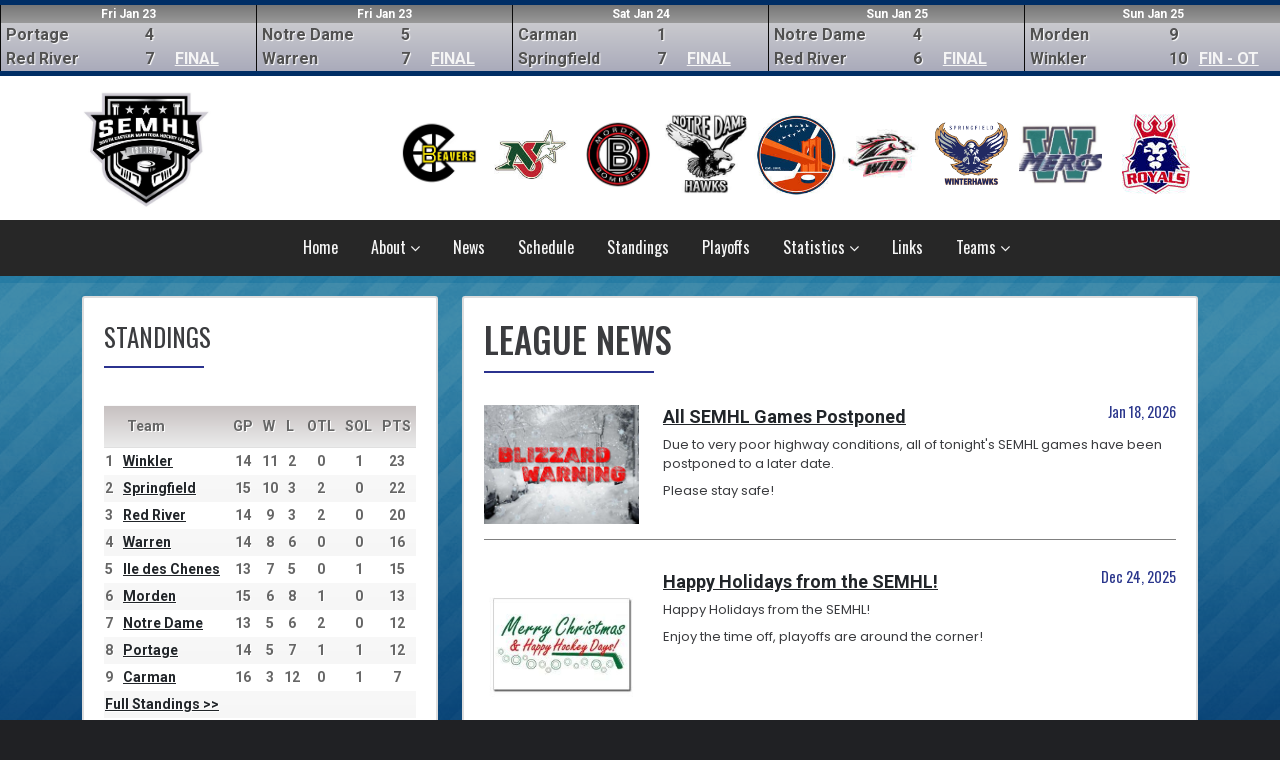

--- FILE ---
content_type: text/html; charset=UTF-8
request_url: https://semhl.net/?plyr=3228&sort=a
body_size: 22429
content:
	
<!DOCTYPE html>
<html lang="en-us">
<head>
<meta http-equiv="Content-Type" content="text/html; charset=utf-8" />
<title>SEMHL</title>
<meta name="viewport" content="width=device-width, initial-scale=1.0, maximum-scale=1.0, user-scalable=no">

		<!-- CSS -->
        <link rel="stylesheet" type="text/css" media="screen" href="_assets/css/bootstrap.css?v=1">
        <link rel="stylesheet" type="text/css" media="screen" href="_assets/css/owl.carousel.min.css">
		<link rel="stylesheet" type="text/css" media="screen" href="_assets/css/owl.theme.default.min.css">
		<link rel="stylesheet" href="https://maxcdn.bootstrapcdn.com/font-awesome/4.6.1/css/font-awesome.min.css">
		<link href="https://fonts.googleapis.com/css2?family=Oswald:wght@400;500;600&family=Poppins&family=Roboto:wght@700&display=swap" rel="stylesheet">
        <link rel="stylesheet" type="text/css" href="_assets/css/fullcalendar.css"/>
        <link rel="stylesheet" type="text/css" href="_assets/css/jquery.qtip.min.css" />
        <link rel="stylesheet" type="text/css" media="screen" href="_assets/css/style.css?v=1.03">

        <!-- FAVICONS -->
		<link rel="shortcut icon" href="_assets/img/favicon/semhl-favicon.png" type="image/png">
		<link rel="icon" href="_assets/img/favicon/semhl-favicon.png" type="image/png">

        <!-- JS -->
        <script type="text/javascript" src="_assets/js/jquery-3.3.1.min.js"></script>


</head>
<body>

		<header>
		    <div class="header-score owl-carousel owl-theme owl-carousel-scoreboard">
<div class="scorebox item">
            <div class="scoredate">
            Fri Jan 23
            </div>
            <div class="scoreteam">
            Portage<br>
            Red River
            </div>
            <div class="scorenum">
            4<br>
            7            
            </div>
            <div class="scoretime">
            <a href="#" onClick="window.open('gameSummary.php?game=2163','newwin','scrollbars=yes,width=600,height=600')">FINAL</a>
            </div>
          </div><div class="scorebox item">
            <div class="scoredate">
            Fri Jan 23
            </div>
            <div class="scoreteam">
            Notre Dame<br>
            Warren
            </div>
            <div class="scorenum">
            5<br>
            7            
            </div>
            <div class="scoretime">
            <a href="#" onClick="window.open('gameSummary.php?game=2162','newwin','scrollbars=yes,width=600,height=600')">FINAL</a>
            </div>
          </div><div class="scorebox item">
            <div class="scoredate">
            Sat Jan 24
            </div>
            <div class="scoreteam">
            Carman<br>
            Springfield
            </div>
            <div class="scorenum">
            1<br>
            7            
            </div>
            <div class="scoretime">
            <a href="#" onClick="window.open('gameSummary.php?game=2164','newwin','scrollbars=yes,width=600,height=600')">FINAL</a>
            </div>
          </div><div class="scorebox item">
            <div class="scoredate">
            Sun Jan 25
            </div>
            <div class="scoreteam">
            Notre Dame<br>
            Red River
            </div>
            <div class="scorenum">
            4<br>
            6            
            </div>
            <div class="scoretime">
            <a href="#" onClick="window.open('gameSummary.php?game=2166','newwin','scrollbars=yes,width=600,height=600')">FINAL</a>
            </div>
          </div><div class="scorebox item">
            <div class="scoredate">
            Sun Jan 25
            </div>
            <div class="scoreteam">
            Morden<br>
            Winkler
            </div>
            <div class="scorenum">
            9<br>
            10            
            </div>
            <div class="scoretime">
            <a href="#" onClick="window.open('gameSummary.php?game=2165','newwin','scrollbars=yes,width=600,height=600')">FIN - OT</a>
            </div>
          </div><div class="scorebox item">
            <div class="scoredate">
            Mon Jan 26
            </div>
            <div class="scoreteam">
            Portage<br>
            Carman
            </div>
            <div class="scorenum">
            7<br>
            3            
            </div>
            <div class="scoretime">
            <a href="#" onClick="window.open('gameSummary.php?game=2167','newwin','scrollbars=yes,width=600,height=600')">FINAL</a>
            </div>
          </div><div class="scorebox">
            <div class="scoredate">
            Tue Jan 27
            </div>
            <div class="scoreteam">
            Red River<br>
            Winkler
            </div>
            <div class="scorenum">
            </div>
            <div class="scoretime">
            7:30 PM
            </div>
          </div><div class="scorebox">
            <div class="scoredate">
            Thu Jan 29
            </div>
            <div class="scoreteam">
            Warren<br>
            Morden
            </div>
            <div class="scorenum">
            </div>
            <div class="scoretime">
            8:00 PM
            </div>
          </div><div class="scorebox">
            <div class="scoredate">
            Thu Jan 29
            </div>
            <div class="scoreteam">
            Ile des Chenes<br>
            Notre Dame
            </div>
            <div class="scorenum">
            </div>
            <div class="scoretime">
            8:00 PM
            </div>
          </div><div class="scorebox">
            <div class="scoredate">
            Fri Jan 30
            </div>
            <div class="scoreteam">
            Springfield<br>
            Portage
            </div>
            <div class="scorenum">
            </div>
            <div class="scoretime">
            8:30 PM
            </div>
          </div>		    
		    </div>
			<div class="header-top">
				<div class="container">
					<div class="row">
						<div class="col-md-2 ">
							<div class="header-logo">
								<a href="index.html"><img src="_assets/img/SEMHL-Logo.jpg" class="img-fluid" alt="South Eastern Manitoba Hockey League" /></a>
							</div>
						</div>
						<div class="col-md-10"> <div class="teamlogos">
<div class="teamlogo"><a href="team.php?team=2"><img src="teams/2.jpg" alt="Carman"/></a></div><div class="teamlogo"><a href="team.php?team=14"><img src="teams/14.jpg" alt="Ile des Chenes"/></a></div><div class="teamlogo"><a href="team.php?team=3"><img src="teams/3.jpg" alt="Morden"/></a></div><div class="teamlogo"><a href="team.php?team=4"><img src="teams/4.jpg" alt="Notre Dame"/></a></div><div class="teamlogo"><a href="team.php?team=11"><img src="teams/11.jpg" alt="Portage"/></a></div><div class="teamlogo"><a href="team.php?team=12"><img src="teams/12.jpg" alt="Red River"/></a></div><div class="teamlogo"><a href="team.php?team=15"><img src="teams/15.png" alt="Springfield"/></a></div><div class="teamlogo"><a href="team.php?team=8"><img src="teams/8.jpg" alt="Warren"/></a></div><div class="teamlogo"><a href="team.php?team=10"><img src="teams/10.jpg" alt="Winkler"/></a></div>                      </div>
                        </div>
                    </div>
                </div>
                <div class="menurow">
                    <div class="container">
                    <div class="row">
                        <div class="col-sm-12">
							<div class="options-wrap">
								<div class="mainmenu">						
									<nav class="navbar navbar-expand-md p-0">
										<a class="navbar-brand p-0 d-block d-sm-none d-md-none" href="index.html"><img src="_assets/img/SEMHL-Logo.jpg" class="img-fluid" alt="post" /></a>
										<button class="navbar-toggler" type="button" data-bs-toggle="collapse" data-bs-target="#navbarSupportedContent" aria-controls="navbarSupportedContent" aria-expanded="false" aria-label="Toggle navigation">
									      <span class="navbar-toggler-icon"></span>
									    </button>
									    <div class="collapse navbar-collapse" id="navbarSupportedContent">
											<ul class="navbar-nav">
<li><a href="https://semhl.net/">Home</a></li><li class="has-sub"><a href="#">About <i class="fa fa-angle-down"></i></a><ul class="sub-menu"><li><a href="main.php?p=21">League Contacts</a></li><li><a href="main.php?p=23">League History</a></li><li><a href="main.php?p=24">Constitution and By-Laws</a></li><li><a href="main.php?p=25">Hockey Manitoba Rulebook</a></li><li><a href="main.php?p=27">Glossary</a></li><li><a href="gallery.php">Photo Gallery</a></li><li><a href="main.php?p=37">Links</a></ul></li><li><a href="news.html">News</a></li><li><a href="schedule.php">Schedule</a></li><li><a href="standings.php">Standings</a></li><li><a href="playoffs.php">Playoffs</a></li><li class="has-sub"><a href="#">Statistics <i class="fa fa-angle-down"></i></a><ul class="sub-menu"><li><a href="leaders.php">Season Leaders</a></li><li><a href="leaders.php?p=y">Playoff Leaders</a></li><li><a href="specialteams.php">Special Teams</a></li><li><a href="main.php?p=22">Suspensions</a></li><li><a href="history.php">Stats (Previous Years)</a></li><li><a href="main.php?p=39">All-Stars (2012+)</a></li><li><a href="main.php?p=40">Record Book</a></li><li><a href="main.php?p=28">Awards</a></ul></li><li><a href="main.php?p=26">Links</a></li><li class="has-sub"><a href="#">Teams <i class="fa fa-angle-down"></i></a><ul class="sub-menu"><li><a href="team.php?team=2">Carman</a></li><li><a href="team.php?team=14">Ile des Chenes</a></li><li><a href="team.php?team=3">Morden</a></li><li><a href="team.php?team=4">Notre Dame</a></li><li><a href="team.php?team=11">Portage</a></li><li><a href="team.php?team=12">Red River</a></li><li><a href="team.php?team=15">Springfield</a></li><li><a href="team.php?team=8">Warren</a></li><li><a href="team.php?team=10">Winkler</a></li></ul></li>

											</ul>
										</div>
									</nav>
								</div>
							</div>
						</div>
					</div>
					</div>
				</div>
			</div>
</header>			
		<div class="main-holder">
			<div class="news-holder">
				<div class="container">
					<div class="row">
					    <div class="col-sm-4"><div class="recentnews-holder white-background"><div class="tbl1-title">Standings</div>
	<div class="tbl-wrap">
	<table width="100%" border="0" cellspacing="0" cellpadding="0" class="tbl1"><tr class="odd"><th width="8%">&nbsp;</th><th width="44%">Team</th><th width="8%" align="center">GP</th>
        <th width="8%" align="center">W</th><th width="8%" align="center">L</th><th width="8%" align="center">OTL</th><th width="8%" align="center">SOL</th>
        <th width="8%" align="center">PTS</th></tr><tr class="even"><td width="15">1</td>
        <td><a href="team.php?team=10">Winkler</a></td><td align="center">14</td><td align="center">11</td>
        <td align="center">2</td><td align="center">0</td><td align="center">1</td>
        <td align="center">23</td></tr><tr class="odd"><td width="15">2</td>
        <td><a href="team.php?team=15">Springfield</a></td><td align="center">15</td><td align="center">10</td>
        <td align="center">3</td><td align="center">2</td><td align="center">0</td>
        <td align="center">22</td></tr><tr class="even"><td width="15">3</td>
        <td><a href="team.php?team=12">Red River</a></td><td align="center">14</td><td align="center">9</td>
        <td align="center">3</td><td align="center">2</td><td align="center">0</td>
        <td align="center">20</td></tr><tr class="odd"><td width="15">4</td>
        <td><a href="team.php?team=8">Warren</a></td><td align="center">14</td><td align="center">8</td>
        <td align="center">6</td><td align="center">0</td><td align="center">0</td>
        <td align="center">16</td></tr><tr class="even"><td width="15">5</td>
        <td><a href="team.php?team=14">Ile des Chenes</a></td><td align="center">13</td><td align="center">7</td>
        <td align="center">5</td><td align="center">0</td><td align="center">1</td>
        <td align="center">15</td></tr><tr class="odd"><td width="15">6</td>
        <td><a href="team.php?team=3">Morden</a></td><td align="center">15</td><td align="center">6</td>
        <td align="center">8</td><td align="center">1</td><td align="center">0</td>
        <td align="center">13</td></tr><tr class="even"><td width="15">7</td>
        <td><a href="team.php?team=4">Notre Dame</a></td><td align="center">13</td><td align="center">5</td>
        <td align="center">6</td><td align="center">2</td><td align="center">0</td>
        <td align="center">12</td></tr><tr class="odd"><td width="15">8</td>
        <td><a href="team.php?team=11">Portage</a></td><td align="center">14</td><td align="center">5</td>
        <td align="center">7</td><td align="center">1</td><td align="center">1</td>
        <td align="center">12</td></tr><tr class="even"><td width="15">9</td>
        <td><a href="team.php?team=2">Carman</a></td><td align="center">16</td><td align="center">3</td>
        <td align="center">12</td><td align="center">0</td><td align="center">1</td>
        <td align="center">7</td></tr><tr class="odd"><td colspan="8"><a href="standings.php" class="more">
          Full Standings &gt;&gt;</a></td></tr></table></div><br /><div class="tbl1-title">Scoring Leaders</div>
          <div class="tbl-wrap">
          <table width="100%" border="0" cellspacing="0" cellpadding="0" class="tbl1">
          <tr class="odd"><th width="8%" align="center">&nbsp;</th><th width="60%">Name</th>
          <th width="8%" align="center">GP</th><th width="8%" align="center">G</th><th width="8%" align="center">A</th>
          <th width="8%" align="center">PTS</th></tr><tr class="even"><td width="19" align="center">1</td>
            <td><a href="player.php?plyr=3907">Jonah Wasylak (I), Red Ri</a></td><td align="center">13</td><td align="center">15</td>
            <td align="center">22</td><td align="center">37</td></tr><tr class="odd"><td width="19" align="center">2</td>
            <td><a href="player.php?plyr=3812">Aaron Lewadniuk, Winkle</a></td><td align="center">12</td><td align="center">15</td>
            <td align="center">19</td><td align="center">34</td></tr><tr class="even"><td width="19" align="center">3</td>
            <td><a href="player.php?plyr=3919">Brendan Harms (I), Red Ri</a></td><td align="center">13</td><td align="center">14</td>
            <td align="center">20</td><td align="center">34</td></tr><tr class="odd"><td width="19" align="center">4</td>
            <td><a href="player.php?plyr=3807">Adam Hughesman, Spring</a></td><td align="center">14</td><td align="center">15</td>
            <td align="center">13</td><td align="center">28</td></tr><tr class="even"><td width="19" align="center">5</td>
            <td><a href="player.php?plyr=3877">Cade Kowalski, Morden</a></td><td align="center">14</td><td align="center">9</td>
            <td align="center">19</td><td align="center">28</td></tr><tr class="odd"><td width="19" align="center">6</td>
            <td><a href="player.php?plyr=3866">Jory Mullin, Morden</a></td><td align="center">14</td><td align="center">14</td>
            <td align="center">11</td><td align="center">25</td></tr><tr class="even"><td width="19" align="center">7</td>
            <td><a href="player.php?plyr=3878">Tyler Campbell (I), Morden</a></td><td align="center">13</td><td align="center">9</td>
            <td align="center">15</td><td align="center">24</td></tr><tr class="odd"><td width="19" align="center">8</td>
            <td><a href="player.php?plyr=3857">Collin Shirley (I), Morden</a></td><td align="center">14</td><td align="center">8</td>
            <td align="center">16</td><td align="center">24</td></tr><tr class="even"><td width="19" align="center">9</td>
            <td><a href="player.php?plyr=3939">Drake Lindsay, Warren</a></td><td align="center">11</td><td align="center">8</td>
            <td align="center">14</td><td align="center">22</td></tr><tr class="odd"><td width="19" align="center">10</td>
            <td><a href="player.php?plyr=3853">Riley Zimmerman (I), Portag</a></td><td align="center">12</td><td align="center">12</td>
            <td align="center">9</td><td align="center">21</td></tr><tr class="even"><td colspan="6" class="odd"><a href="leaders.php" class="more">
    	      More Stats &gt;&gt;</a></td></tr></table></div><br /><div class="tbl1-title">Upcoming Games</div>
    <table width="90%" border="0" align="center" cellpadding="1" cellspacing="3" class="tbl1"><tr><td>&nbsp;&nbsp;&nbsp;</td><td>Red River at Winkler</td><td align="right">7:30 PM</td></tr><tr><td>&nbsp;</td></tr><tr><td colspan="3"><strong>Thursday, January 29, 2026</strong></td></tr><tr><td>&nbsp;&nbsp;&nbsp;</td><td>Warren at Morden</td><td align="right">8:00 PM</td></tr><tr><td>&nbsp;&nbsp;&nbsp;</td><td>Ile des Chenes at Notre Dame</td><td align="right">8:00 PM</td></tr><tr><td>&nbsp;</td></tr><tr><td colspan="3"><strong>Friday, January 30, 2026</strong></td></tr><tr><td>&nbsp;&nbsp;&nbsp;</td><td>Springfield at Portage</td><td align="right">8:30 PM</td></tr><tr><td>&nbsp;</td></tr><tr><td colspan="3"><strong>Saturday, January 31, 2026</strong></td></tr><tr><td>&nbsp;&nbsp;&nbsp;</td><td>Carman at Red River</td><td align="right">7:00 PM</td></tr><tr><td>&nbsp;&nbsp;&nbsp;</td><td>Winkler at Notre Dame</td><td align="right">8:00 PM</td></tr></table><Br/>					    
					    </div></div>
						<div class="col-sm-8">
							<div class="recentnews-holder white-background">
								<div class="recentnews-heading heading">
									<h3>League News</h3>
								</div>
								<div class="recentnews-wrap">
									<div class="row">
										<div class="col-md-3">
											<div class="recentnews-img">
												<img src="newsimg/24.jpg" class="img-fluid" alt="All SEMHL Games Postponed" />
											</div>
										</div>
										<div class="col-md-9">
											<div class="recentnews-details">
												
												<h5><a href="news.html#24">All SEMHL Games Postponed</a> <span class="news-date">Jan 18, 2026</span></h5>
											    <p>Due to very poor highway conditions, all of tonight's SEMHL games have been postponed to a later date.</p>
<p>Please stay safe!</p>
											</div>
										</div>
									</div>
								</div>
                
        
								<div class="recentnews-wrap">
									<div class="row">
										<div class="col-md-3">
											<div class="recentnews-img">
												<img src="newsimg/23.jpg" class="img-fluid" alt="Happy Holidays from the SEMHL!" />
											</div>
										</div>
										<div class="col-md-9">
											<div class="recentnews-details">
												
												<h5><a href="news.html#23">Happy Holidays from the SEMHL!</a> <span class="news-date">Dec 24, 2025</span></h5>
											    <p>Happy Holidays from the SEMHL!</p>
<p>Enjoy the time off, playoffs are around the corner!</p>
											</div>
										</div>
									</div>
								</div>
                
        
								<div class="recentnews-wrap">
									<div class="row">
										<div class="col-md-3">
											<div class="recentnews-img">
												<img src="newsimg/22.jpg" class="img-fluid" alt="Game Postponed" />
											</div>
										</div>
										<div class="col-md-9">
											<div class="recentnews-details">
												
												<h5><a href="news.html#22">Game Postponed</a> <span class="news-date">Dec 20, 2025</span></h5>
											    <p>This evenings SEMHL game between the Portage Islanders and Springfield Winterhawks has been postponed due to inclement weather. Watch the SEMHL website for the rescheduled dates.</p>
<p>Stay safe, stay home!</p>
											</div>
										</div>
									</div>
								</div>
                
        
								<div class="recentnews-wrap">
									<div class="row">
										<div class="col-md-3">
											<div class="recentnews-img">
												<img src="newsimg/21.jpg" class="img-fluid" alt="Games Cancelled Due to Inclement Weather" />
											</div>
										</div>
										<div class="col-md-9">
											<div class="recentnews-details">
												
												<h5><a href="news.html#21">Games Cancelled Due to Inclement Weather</a> <span class="news-date">Dec 19, 2025</span></h5>
											    <p>This evenings SEMHL games have been postponed due to todays inclement weather. Watch the SEMHL website for the rescheduled dates.</p>
<p>Stay safe, stay home!</p>
											</div>
										</div>
									</div>
								</div>
                
        
								<div class="recentnews-wrap">
									<div class="row">
										<div class="col-md-3">
											<div class="recentnews-img">
												<img src="newsimg/20.jpg" class="img-fluid" alt="Winkler At Warren Game Suspended " />
											</div>
										</div>
										<div class="col-md-9">
											<div class="recentnews-details">
												
												<h5><a href="news.html#20">Winkler At Warren Game Suspended </a> <span class="news-date">Dec 14, 2025</span></h5>
											    <p>The December 12th Winkler at Warren game was suspended after one period due to poor ice conditions. The game will be completed at a later date.</p>
											</div>
										</div>
									</div>
								</div>
                
        
								<a href="news.html" class="btn news-btn common-btn">View all news</a>
								
							</div>
						</div>
					</div>
				</div>
			</div>

					</div>
				</div>
			</div>

		<footer>
			<div class="container">
				<div class="row">
					<div class="col-md-6">
						<div class="foot-menu">
							<ul class="list-unstyled d-flex d-inline-flex">
								<li><a href="index.html"><img src="_assets/img/SEMHL-Logo.jpg" class="img-fluid" alt="logo" style="width:90px;" /></a></li>

							</ul>
						</div>
					</div>
					<div class="col-md-6">
						<div class="copyrights" style="text-align:right;">
						    <p>Copyright © 2026 South Eastern Manitoba Hockey League</p>
							<p>Powered by <a href="https://www.elitedesigns.ca" target="_blank" style="color:#9f9f9f;">Elite Designs</a></p>
						</div>
					</div>
				</div>
			</div>
		</footer>
			
        <script type="text/javascript" src="_assets/js/bootstrap.min.js"></script>
		<script type="text/javascript" src="_assets/js/owl.carousel.min.js"></script>
		<script type="text/javascript" src="_assets/js/custom.js?v=1"></script>		
    </body>
</html>


--- FILE ---
content_type: text/css
request_url: https://semhl.net/_assets/css/style.css?v=1.03
body_size: 15695
content:
*{ 
	font-family:'Roboto';

}

body {
    background-color:#202124;
    color:#515151;
}

a {
    color:#f5f5f5;
    text-decoration:underline;
}
a:hover {
    color:#7880ef;
}

.header-score {
    border-top:5px solid #002e65;
    border-bottom:5px solid #002e65;
    background-color:#d5d5d5;
    
}
.header-score .scorebox {
    width:100%;
    display:inline-block;
    border-left:1px solid #090909;
    background-image: linear-gradient(#d5d5d5, #aaabbb);
}
.header-score .scorebox .scoredate {
    color:white;
    background-color:#777777;
    background-image: linear-gradient(#777777, #999999);
    width:100%;
    height:18px;
    font-size:12px;
    text-align:center;
}

.header-score .scorebox .scoreteam {
    width:55%;
    display:inline-block;
    padding-left:5px;
    text-shadow: 1px 1px 1px white;
}
.header-score .scorebox .scorenum {
    width:10%;
    display:inline-block;
    text-shadow: 1px 1px 1px white;
}
.header-score .scorebox .scoretime {
    display:inline-block;
    width:25%;
    height:100%;
}


.header-top {
	padding: 0px 0px;
	background-color:#fff;
}
.header-logo {
	margin-top: 15px;
}
.header-logo img {
    width:80%;
}
.options-wrap {
	text-align: right;
}
.options-wrap .btn {
	font-size: 18px;
	font-weight: 700;
	color: #fff;
	background-color: #000000;
	border-radius: 30px;
	padding: 10px 25px;
	margin-left: 20px;
}
.btn.upcomingevent-btn {
	background-color: #000000;
}
.btn.contactus-btn {
	background-color: #ee1c25;
}

.teamlogos {
  padding:5px;
  text-align:right;
  padding-top:35px;
}
.teamlogo {
    width:9%;
    display:inline-block;
    border-radius:10px;
    margin:3px;
}
.teamlogo img {
    max-width:100%;
    border-radius:10px;
}
.teamlogo p {
    color:white;
    font-size:11px;
    text-align:center;
}

.menurow {
    margin-top:12px;
    background-color:#272727;
}
/*******MAIN MENU*********/

.mainmenu {
    padding-bottom:10px;
}
.mainmenu .navbar {
	padding: 0px;
}
.mainmenu .navbar-nav {
	margin: 10px auto auto;
}
.mainmenu .navbar-nav li {
	padding: 5px 0px 5px 33px;
	position: relative;
}
.mainmenu .navbar-nav li a {
	font-size: 22px;
	font-family: "Oswald";
	color: #f5f5f5;
	padding: 0px;

	text-decoration:none;
}
.mainmenu .navbar-nava:focus,
.mainmenu .navbar-nav a:hover {
	background: none;
	color: #a0b6cd;
}


/*************SUB MENU*************/
.mainmenu .sub-menu {list-style: outside none none;  min-width: 250px;  padding: 0;  position: absolute;  z-index: 1000;  display:none;}
.mainmenu li:last-child:hover .sub-menu {right: 0;}
.mainmenu li:hover > .sub-menu{ display:block; }
.mainmenu .sub-menu li{padding:0px !important;}
.mainmenu .sub-menu li a { background-color: #fff;  display: block;  padding: 10px 15px !important;  text-align: left; color: #000 !important;  text-decoration: none;  transition: all 0.3s ease-in-out 0s;}
.mainmenu .sub-menu li a:hover { background-color: #a0b6cd; padding-left:25px; color: #000000 !important;}
.col-md-5ths {
	width: 20%;
	float: left;
}

/*************SUB MENU*************/
.mainmenu .sub-menu .sub-menu:hover > ul { display: block;}
.mainmenu .sub-menu .sub-menu {display: none; position: absolute; left: 100%; margin-top: -40px;}
.mainmenu .sub-left {left:-100% !important; width:100%;}


.header-bottom {
	position: relative;
}
.banner-wrap {
    top: 15%;
    right: 0;
    left: 0;
	position: absolute;
}
.banner-contents h1 {
	font-size: 65px;
	font-family: 'Oswald';
	font-weight: 600;
	color: #fff;
	margin: 0px;
	text-transform: uppercase;
	text-shadow: 1px 1px 2px #000;
}
.banner-contents h1 span {
	font-family: 'Oswald';
	color: #ee1c25;
}

.recentnews-holder {
	border: 2px solid #000;
	border-radius: 3px;
	background-color: #202124;
	padding: 20px;
}


.subbanner-wrap {
    top: 10%;
    right: 0;
    left: 0;
	position: absolute;
}
.main-holder {
    background: #002E65 url(../img/background-striped_gradient.png) repeat-x;
    padding:20px 0px;
}



.white-background {
	border: 2px solid #ddd;
	border-radius: 3px;
	background-color: #fff !important;
	padding: 20px;
}

.news-holder {
	position: relative;
}
.heading h3 {
	font-size: 35px;
	font-family: "Oswald";
	color: #3b3c3f;
	text-transform: uppercase;
	margin-bottom: 30px;
	position: relative;
}
.heading h3::after {
	content: "";
	position: absolute;
	bottom: -13px;
	left: 0;
	width: 170px;
	height: 2px;
	background-color: #2b328f;
}
.recentnews-wrap {
	margin: 15px 0px;
	padding: 15px 0px;
	border-bottom:1px solid grey;
}
.recentnews-details span {
	font-size: 0.8em;
	float:right;
	color: #2a368c;
	font-family: "Oswald";
	line-height: 1;
	
}
.recentnews-details h5 {
	font-size: 18px;
	color: #000;
	font-family: "Oswald";
	font-weight: 400;
	
}
.recentnews-details p {
	font-size: 13px;
	font-family: "Poppins";
	color: #3b3c3f;
	margin: 0;
	margin-top:8px;
}
.recentnews-details h1,.recentnews-details h2,.recentnews-details h3,.recentnews-details li{
    color:#f1f1f1 !important;
}
.btn.common-btn {
	font-size: 14px;
	color: #fff;
	font-family: "Oswald";
	font-weight: 500;
	background-color: #002e65;
	text-transform: uppercase;
	padding: 7px 20px;
	border-radius: 3px;
}
.btn.common-btn:hover {
    background-color:#0b4489;
}

.tbl-wrap {
    overflow-x:scroll;
}

.tbl1-title {
   	font-size: 25px;
	font-family: "Oswald";
	color: #3b3c3f;
	text-transform: uppercase;
	margin-bottom: 30px;
	position: relative; 
}
.tbl1-title::after {
	content: "";
	position: absolute;
	bottom: -13px;
	left: 0;
	width: 100px;
	height: 2px;
	background-color: #2b328f;
}

table.tbl1  {
	color:#666;
	font-size:14px;
	text-shadow: 1px 1px 0px #fff;
	margin:20px 0;
	-moz-border-radius:3px;
	-webkit-border-radius:3px;
	border-radius:3px;

}

table.tbl1  th {
	padding:10px 5px;
	border-top:1px solid #fafafa;
	border-bottom:1px solid #e0e0e0;

	background: #ededed;
	background: -webkit-gradient(linear, left top, left bottom, from(#c7c1c1), to(#ebebeb));
	background: -moz-linear-gradient(top,  #c7c1c1,  #ebebeb);
}

table.tbl1 tr:nth-of-type(odd) {
	background: #f6f6f6;
	background: -webkit-gradient(linear, left top, left bottom, from(#f8f8f8), to(#f6f6f6));
	background: -moz-linear-gradient(top,  #f8f8f8,  #f6f6f6);
}

table.tbl1 td {
    padding:3px 1px;
}

footer {
	background-color: #fff;
	padding: 40px 0px;
	border-top: 3px solid #2a368c;
}
.foot-menu li {
	margin: 15px 30px 0px 0px;
}
.foot-menu li a {
	font-size: 20px;
	font-family: "Oswald";
	color: #696969;
	text-transform: uppercase;
	text-decoration: none;
}
.foot-menu li:first-child {
	margin-top: 0px;
}
.copyrights p {
	font-size: 15px;
	font-family: "Poppins";
	color: #696969;
	margin: 10px 0px 0px;
}
.foot-social h6 {
	font-size: 20px;
	font-family: "Oswald";
	font-weight: 600;
	color: #ee1c25;
	text-transform: uppercase;
	margin: 20px 0px;
}
.foot-social li {
	margin-right: 20px;
}
.foot-social li a {
	font-size: 30px;
	color: #999999;
	text-decoration: none;
}



.mainnews-holder h1, .mainnews-holder h2, .mainnews-holder h3 {
    color:#f1f1f1;
}

.mainnews-holder a {
    color:#212529;
}

.white-background a {
    color:#212529;
}



.registration-form {
    margin:30px 10%;
    padding:15px;
    border:1px solid #d5d5d5;
    border-radius:15px;
}

.registration-form hr {
    margin:20px auto;
    width:80%;
    border-bottom:1px solid #d5d5d5;
}

.registration-form input[type="text"] {
    width:95%;
    padding:10px;
    margin-bottom:5px;
}
.registration-form textarea {
    width:100%;
    height:50px;
    margin-bottom:5px;
}

.registration-form input[type="text"]:placeholder-shown {
    background-color:#f7f7f7;
}

.registration-form textarea:placeholder-shown {
    background-color:#f7f7f7;
}




.modal-window {
  background-color: white;
  border-radius: 10px;
  -webkit-border-radius: 10px;
  -moz-border-radius: 10px;
  box-shadow: 0 0 20px 0 #222;
  -webkit-box-shadow: 0 0 20px 0 #222;
  -moz-box-shadow: 0 0 20px 0 #222;
  display: none;
  position: fixed;
  top: 10%;
  left: 30%;
  width: 600px;
  z-index: 1000;
	margin:10px;
	padding:10px;
}
#modal-background {
    display: none;  /* ensures it’s invisible until it’s called */
    position: fixed;  /* makes the div go into a position that’s absolute to the browser viewing area */
    left: 0%; /* makes the div span all the way across the viewing area */
    top: 0%; /* makes the div span all the way across the viewing area */
    background-color: black;
    -moz-opacity: 0.5; /* makes the div transparent, so you have a cool overlay effect */
    opacity: .50;
    filter: alpha(opacity=50);
    width: 100%;
    height: 100%;
    z-index: 999; /* makes the div the second most top layer, so it’ll lay on top of everything else EXCEPT for divs with a higher z-index (meaning the #overlay ruleset) */
}

.alert {
	font-size:12px;
}

.alert.notice { 
	background:url("../ersimages/exclamation.png") no-repeat scroll 15px 9px #FFFEDD;
	border:1px solid #FFEDB7;
	margin:20px auto;
	padding:10px 10px 10px 45px;
	width:90%;
}
.alert.error {
	background:url("../ersimages/error.png") no-repeat scroll 15px 9px #FFF0F0;
	border:1px solid #FFCCCC;
	color:#FF0000;
	margin:20px auto;
	padding:10px 10px 10px 45px;
	width:90%;
}
.alert.success {
	background:url("../ersimages/checkmark.png") no-repeat scroll 15px 9px #F2FFF2;
	border:1px solid #C1FFC1;
	margin:20px auto;
	padding:10px 10px 10px 45px;
	width:90%;
	color:#2EAD3D;
} 

.box {
	border-color:#a5a5a5;
	border-radius: 5px;
	-webkit-border-radius: 5px;
	-moz-border-radius: 5px;
	box-shadow: 0 0 10px 0 #222;
	-webkit-box-shadow: 0 0 10px 0 #222;
	-moz-box-shadow: 0 0 10px 0 #222;
	padding:20px;
	margin:20px auto;
	width:80%;
}

.box h3 {
	margin-top:0px;
}

.box p {
	margin:2px 0px;
}

.loading {
	padding-left:10px;
	font-size:1.5em;
	visibility:hidden;
}
.lshow {
	visibility:visible !important;
}


.ers .ersnavbar {
	padding:10px;
	background:#F5F5F5;
	border:1px solid #E5E5E5;
	margin-top:5px;
	margin-bottom:5px;
	font-size:12px;
}
.ers .ersnavbar a { 
	border-right:1px dotted #CCCCCC;
	margin-left:15px;
	padding-left:20px;
	padding-right:10px;
}

.ers #leftbar ul {
	line-height:18px;
	padding-left:25px;
}
.ers #leftbar {
	font-size:12px;
} 

.ers #leftbar a {
	text-decoration:none;
}

.ers a {
	text-decoration:none;
}
.ers a:hover {
	text-decoration:underline;
}

.ers #leftbar {
	margin-top:0px;
}

.ers #mainContent h1 {
	font-size:13px;
}
.ers #rightContent ul li {
	padding-bottom:10px;
}

.ers #leftcol {
    float:left;
    width:20%;
}
.ers #mainrightcol {
    float:right;
    width:79%;
}

.ers .cssbutton {
    font: bold 11px Arial;
    text-decoration: none;
    background-color: #EEEEEE;
    color: #333333;
    padding: 8px;
    border-top: 1px solid #CCCCCC;
    border-right: 1px solid #333333;
    border-bottom: 1px solid #333333;
    border-left: 1px solid #CCCCCC;
    -webkit-border-radius: 8px;
    border-radius: 8px;
}

.ers .cssbutton:hover {
	 background-color: #D5D5D5;
	 text-decoration:none;
}

.ersnavbar a.user { padding:0 10px 0  0; margin:0; }
.ersnavbar a.logout { background:url("../../ersimages/logout.png") no-repeat;border:none;float:right;padding-right:0;}
.ersnavbar a.home { background:url("../../ersimages/home.png") no-repeat; }
.ersnavbar a.main { background:url("../../ersimages/users.png") no-repeat; }
.ersnavbar a.users { background:url("../../ersimages/users.png") no-repeat;}




.news-title {
    font-size:1.2em;

}
.news-item {
    clear:both;
    padding:10px;
    border:1px solid #cecece;
    background-color:#ffffff;
    margin-bottom:5px;
    position:relative;
}
.news {
    clear:both;
}
.news-title img {
    width:16%;
    float:left;
    padding-right:10px;
    padding-bottom:5px;
}
.news-article {
    display:none;
    margin-top:15px;
}
.news-view {
    float:right;
    cursor:pointer;
    font-size:20px;
    margin-top:-5px;
    color:#0a7321;
}


// when the white background is in use:

.white-background a {
    color: #3c4147 !important;
}

.white-background {
    color:#282828 !important;
}

.tooltip {
    opacity:1;
}
.tooltip-inner {
    background-color:#d3d3d3;
}


/*RESPONSIVE*/

@media screen and (max-width: 1600px) {


}

@media screen and (max-width: 1399px) {
	.banner-contents h1 {
		font-size: 45px;
	}

    .mainmenu .navbar-nav li a {
      font-size:16px;   
    }
}





@media screen and (max-width: 1279px) {
	.header-top {
		padding: 10px 0px;
	}
    .options-wrap {
		margin-top: 10px;
	}
	.options-wrap .btn {
		font-size: 13px;
		border-radius: 30px;
		padding: 7px 15px;
		margin-left: 10px;
	}
	.mainmenu li.nav-item {
		margin: 5px 0px 5px 20px;
	}
	.mainmenu li.nav-item a.nav-link {
		font-size: 17px;
	}
	.banner-contents h1 {
		font-size: 45px;
	}

	
	.heading h3 {
		font-size: 25px;
	}
	.heading h3::after {
		width: 100px;
	}
	.recentnews-details span {
		font-size: 13px;
	}
	.recentnews-details h5 {
		font-size: 14px;
	}
	.recentnews-details p {
		font-size: 12px;
	}
	.recentnews-img {
		margin-top: 20px;
	}
	.btn.common-btn {
		font-size: 12px;
		padding: 5px 15px;
	}
	.games-holder .owl-prev {
		right: 4%;
	}
	.rink-holder {
		padding: 40px 0px;
	}
	.rink-contents li h4 {
		font-size: 13px;
		padding: 5px 0px;
	}
	.rink-contents li p {
		font-size: 12px;
		margin: 4px 5px;
	}
	.foot-menu li a {
		font-size: 15px;
	}
	.foot-menu li {
		margin: 15px 20px 0px 0px;
	}
	.copyrights p {
		font-size: 14px;
	}
	footer {
		padding: 30px 0px;
	}
	.foot-social h6 {
		font-size: 18px;
	}
	.foot-social li {
		margin-right: 15px;
	}
	.foot-social li a {
		font-size: 20px;
	}
}

@media screen and (max-width: 1023px) {

    .mainmenu .navbar-nav li {
        padding:5px 0px 5px 15px;
    }
	
	.banner-contents h1 {
		font-size: 35px;
	}	
	.rink-contents {
		margin-top: 10px;
	}
	.rink-contents li {
		margin: 10px 2px;
	}
	.rink-contents li h4 {
		font-size: 10px;
		padding: 5px 0px;
	}
	.rink-contents li p {
		font-size: 10px;
		margin: 4px 2px;
	}
	.foot-menu li {
		margin: 20px 15px 0px 0px;
	}
}

@media screen and (max-width: 767px) {
	
	.header-logo img {
	    width:60%;
	}
	.navbar-brand {
		width: 100px;
	}
	.navbar-toggler {
		border: none !important;
		box-shadow: none !important;
		outline: none;
	}
	.options-wrap ul {
		justify-content: center;
		width: 100%;
	}
	.options-wrap {
		text-align: inherit;
	}
	.banner-contents h1 {
		font-size: 35px;
	}
	.news-holder {
		margin-top: 20px;
	}

	.main-holder {
		margin-top: 20px;
	}	
	.recentnews-img {
		margin: 0px 0px 10px;
	}
	.recentnews-details span {
		font-size: 14px;
	}
	.news-image {
		width: 220px;
		margin: 20px auto;
	}
	.games-holder {
		padding: 30px 0px;
	}
	.games-holder .owl-prev {
		right: 6%;
	}
	.rink-contents ul {
		display: block !important;
	}
    .rink-contents li {
	    background-color: #fff;
	    margin: 10px 5px;
	    border-radius: 5px;
	    box-shadow: 0px 0px 3px 1px #dddd;
	    width:auto;
    }
	
	.rink-contents li h4 {
		font-size: 14px;
		padding: 9px 0px;
	}
	.rink-contents li p {
		font-size: 13px;
		margin: 10px 5px;
	}
	.foot-menu ul {
		display: block !important;
	}
}


--- FILE ---
content_type: application/javascript
request_url: https://semhl.net/_assets/js/custom.js?v=1
body_size: 1319
content:
(function ($) {

	$('.owl-carousel-scoreboard').owlCarousel({
		loop:false,
		lazyLoad:false,
		margin:0,
		center:false,
		autoplay:false,
		autoplayTimeout:10000,
		smartSpeed: 1000,		
		slideSpeed : 10000,
		touchDrag  : true,
		mouseDrag  : true,
		dots: false,
		nav: false,
		responsiveClass:true,
		responsive:{
			1366:{
				items:8,
			},
			1024:{
				items:5,
			},
			768:{
				items:4,
			},
			640:{
				items:3,
			},
			0:{
				items:2,
			}
		}
	})

	$('.owl-carousel-games').owlCarousel({
		loop:false,
		lazyLoad:true,
		margin:15,
		center:false,
		autoplay:false,
		autoplayTimeout:10000,
		smartSpeed: 1000,		
		slideSpeed : 10000,
		touchDrag  : true,
		mouseDrag  : true,
		dots: false,
		nav: true,
		responsiveClass:true,
		responsive:{
			1366:{
				items:3,
			},
			1024:{
				items:3,
			},
			768:{
				items:2,
			},
			640:{
				items:1,
			},
			0:{
				items:1,
			}
		}
	})


	$('.owl-carousel-partners').owlCarousel({
		loop:false,
		lazyLoad:true,
		margin:15,
		center:false,
		autoplay:false,
		autoplayTimeout:10000,
		smartSpeed: 1000,		
		slideSpeed : 10000,
		touchDrag  : true,
		mouseDrag  : true,
		dots: false,
		nav: true,
		responsiveClass:true,
		responsive:{
			1366:{
				items:5,
			},
			1024:{
				items:3,
			},
			768:{
				items:2,
			},
			640:{
				items:1,
			},
			0:{
				items:1,
			}
		}
	})

	
})(jQuery);
